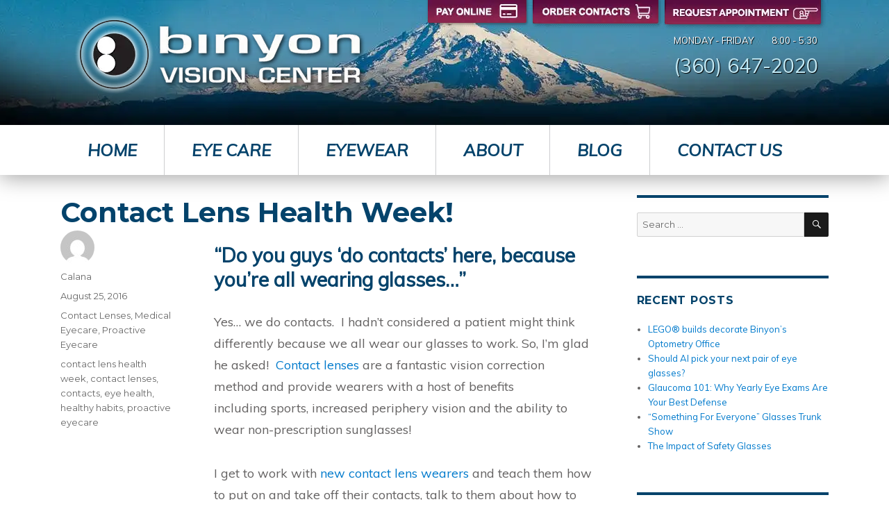

--- FILE ---
content_type: text/html; charset=UTF-8
request_url: https://www.binyonvision.com/2016/08/25/contact-lens-health-week/
body_size: 17502
content:
<!DOCTYPE html>
<html dir="ltr" lang="en-US" prefix="og: https://ogp.me/ns#" class="no-js">
<head>
	<meta charset="UTF-8">
	<meta name="viewport" content="width=device-width, initial-scale=1">
	<link rel="profile" href="http://gmpg.org/xfn/11">
		<script>(function(html){html.className = html.className.replace(/\bno-js\b/,'js')})(document.documentElement);</script>
<title>Contact Lens Health Week! - Binyon Vision</title>

		<!-- All in One SEO 4.9.3 - aioseo.com -->
	<meta name="description" content="&quot;Do you guys &#039;do contacts&#039; here, because you&#039;re all wearing glasses...&quot; Yes... we do contacts. I hadn&#039;t considered a patient might think differently because we all wear our glasses to work. So, I&#039;m glad he asked! Contact lenses are a fantastic vision correction method and provide wearers with a host of benefits including sports, increased periphery vision" />
	<meta name="robots" content="max-image-preview:large" />
	<meta name="author" content="Calana"/>
	<link rel="canonical" href="https://www.binyonvision.com/2016/08/25/contact-lens-health-week/" />
	<meta name="generator" content="All in One SEO (AIOSEO) 4.9.3" />
		<meta property="og:locale" content="en_US" />
		<meta property="og:site_name" content="Binyon Vision - Bellingham Optometrist Eye Exams, Contacts and Glasses" />
		<meta property="og:type" content="article" />
		<meta property="og:title" content="Contact Lens Health Week! - Binyon Vision" />
		<meta property="og:description" content="&quot;Do you guys &#039;do contacts&#039; here, because you&#039;re all wearing glasses...&quot; Yes... we do contacts. I hadn&#039;t considered a patient might think differently because we all wear our glasses to work. So, I&#039;m glad he asked! Contact lenses are a fantastic vision correction method and provide wearers with a host of benefits including sports, increased periphery vision" />
		<meta property="og:url" content="https://www.binyonvision.com/2016/08/25/contact-lens-health-week/" />
		<meta property="article:published_time" content="2016-08-25T04:40:40+00:00" />
		<meta property="article:modified_time" content="2018-08-16T19:12:55+00:00" />
		<meta property="article:publisher" content="https://www.facebook.com/binyonvisioncenter" />
		<meta name="twitter:card" content="summary_large_image" />
		<meta name="twitter:title" content="Contact Lens Health Week! - Binyon Vision" />
		<meta name="twitter:description" content="&quot;Do you guys &#039;do contacts&#039; here, because you&#039;re all wearing glasses...&quot; Yes... we do contacts. I hadn&#039;t considered a patient might think differently because we all wear our glasses to work. So, I&#039;m glad he asked! Contact lenses are a fantastic vision correction method and provide wearers with a host of benefits including sports, increased periphery vision" />
		<script type="application/ld+json" class="aioseo-schema">
			{"@context":"https:\/\/schema.org","@graph":[{"@type":"BlogPosting","@id":"https:\/\/www.binyonvision.com\/2016\/08\/25\/contact-lens-health-week\/#blogposting","name":"Contact Lens Health Week! - Binyon Vision","headline":"Contact Lens Health Week!","author":{"@id":"https:\/\/www.binyonvision.com\/author\/caitlin\/#author"},"publisher":{"@id":"https:\/\/www.binyonvision.com\/#organization"},"image":{"@type":"ImageObject","url":"http:\/\/www.binyonvision.com\/wp-content\/uploads\/Capture-300x123.jpg","@id":"https:\/\/www.binyonvision.com\/2016\/08\/25\/contact-lens-health-week\/#articleImage"},"datePublished":"2016-08-25T04:40:40+00:00","dateModified":"2018-08-16T19:12:55+00:00","inLanguage":"en-US","mainEntityOfPage":{"@id":"https:\/\/www.binyonvision.com\/2016\/08\/25\/contact-lens-health-week\/#webpage"},"isPartOf":{"@id":"https:\/\/www.binyonvision.com\/2016\/08\/25\/contact-lens-health-week\/#webpage"},"articleSection":"Contact Lenses, Medical Eyecare, Proactive Eyecare, contact lens health week, contact lenses, contacts, eye health, healthy habits, proactive eyecare"},{"@type":"BreadcrumbList","@id":"https:\/\/www.binyonvision.com\/2016\/08\/25\/contact-lens-health-week\/#breadcrumblist","itemListElement":[{"@type":"ListItem","@id":"https:\/\/www.binyonvision.com#listItem","position":1,"name":"Home","item":"https:\/\/www.binyonvision.com","nextItem":{"@type":"ListItem","@id":"https:\/\/www.binyonvision.com\/category\/medical-eyecare\/#listItem","name":"Medical Eyecare"}},{"@type":"ListItem","@id":"https:\/\/www.binyonvision.com\/category\/medical-eyecare\/#listItem","position":2,"name":"Medical Eyecare","item":"https:\/\/www.binyonvision.com\/category\/medical-eyecare\/","nextItem":{"@type":"ListItem","@id":"https:\/\/www.binyonvision.com\/2016\/08\/25\/contact-lens-health-week\/#listItem","name":"Contact Lens Health Week!"},"previousItem":{"@type":"ListItem","@id":"https:\/\/www.binyonvision.com#listItem","name":"Home"}},{"@type":"ListItem","@id":"https:\/\/www.binyonvision.com\/2016\/08\/25\/contact-lens-health-week\/#listItem","position":3,"name":"Contact Lens Health Week!","previousItem":{"@type":"ListItem","@id":"https:\/\/www.binyonvision.com\/category\/medical-eyecare\/#listItem","name":"Medical Eyecare"}}]},{"@type":"Organization","@id":"https:\/\/www.binyonvision.com\/#organization","name":"Binyon Vision Center","description":"Bellingham Optometrist Eye Exams, Contacts and Glasses","url":"https:\/\/www.binyonvision.com\/","telephone":"+13606472020","logo":{"@type":"ImageObject","url":"https:\/\/www.binyonvision.com\/wp-content\/uploads\/binyon-logo.jpg","@id":"https:\/\/www.binyonvision.com\/2016\/08\/25\/contact-lens-health-week\/#organizationLogo","width":240,"height":240},"image":{"@id":"https:\/\/www.binyonvision.com\/2016\/08\/25\/contact-lens-health-week\/#organizationLogo"},"sameAs":["https:\/\/www.facebook.com\/binyonvisioncenter","https:\/\/www.instagram.com\/binyonvision","https:\/\/www.yelp.com\/biz\/binyon-vision-center-bellingham?osq=binyon+vision+center"]},{"@type":"Person","@id":"https:\/\/www.binyonvision.com\/author\/caitlin\/#author","url":"https:\/\/www.binyonvision.com\/author\/caitlin\/","name":"Calana","image":{"@type":"ImageObject","@id":"https:\/\/www.binyonvision.com\/2016\/08\/25\/contact-lens-health-week\/#authorImage","url":"https:\/\/secure.gravatar.com\/avatar\/03506ff2824d084259d1fed74222ac3af3ec10cb79cdf8f3f7280569f0e98098?s=96&d=mm&r=g","width":96,"height":96,"caption":"Calana"}},{"@type":"WebPage","@id":"https:\/\/www.binyonvision.com\/2016\/08\/25\/contact-lens-health-week\/#webpage","url":"https:\/\/www.binyonvision.com\/2016\/08\/25\/contact-lens-health-week\/","name":"Contact Lens Health Week! - Binyon Vision","description":"\"Do you guys 'do contacts' here, because you're all wearing glasses...\" Yes... we do contacts. I hadn't considered a patient might think differently because we all wear our glasses to work. So, I'm glad he asked! Contact lenses are a fantastic vision correction method and provide wearers with a host of benefits including sports, increased periphery vision","inLanguage":"en-US","isPartOf":{"@id":"https:\/\/www.binyonvision.com\/#website"},"breadcrumb":{"@id":"https:\/\/www.binyonvision.com\/2016\/08\/25\/contact-lens-health-week\/#breadcrumblist"},"author":{"@id":"https:\/\/www.binyonvision.com\/author\/caitlin\/#author"},"creator":{"@id":"https:\/\/www.binyonvision.com\/author\/caitlin\/#author"},"datePublished":"2016-08-25T04:40:40+00:00","dateModified":"2018-08-16T19:12:55+00:00"},{"@type":"WebSite","@id":"https:\/\/www.binyonvision.com\/#website","url":"https:\/\/www.binyonvision.com\/","name":"Binyon Vision","description":"Bellingham Optometrist Eye Exams, Contacts and Glasses","inLanguage":"en-US","publisher":{"@id":"https:\/\/www.binyonvision.com\/#organization"}}]}
		</script>
		<!-- All in One SEO -->

<link rel='dns-prefetch' href='//assets.pinterest.com' />
<link rel='dns-prefetch' href='//fonts.googleapis.com' />
<link rel='dns-prefetch' href='//maxcdn.bootstrapcdn.com' />
<link rel='dns-prefetch' href='//www.googletagmanager.com' />
<link rel="alternate" type="application/rss+xml" title="Binyon Vision &raquo; Feed" href="https://www.binyonvision.com/feed/" />
<link rel="alternate" type="application/rss+xml" title="Binyon Vision &raquo; Comments Feed" href="https://www.binyonvision.com/comments/feed/" />
<link rel="alternate" title="oEmbed (JSON)" type="application/json+oembed" href="https://www.binyonvision.com/wp-json/oembed/1.0/embed?url=https%3A%2F%2Fwww.binyonvision.com%2F2016%2F08%2F25%2Fcontact-lens-health-week%2F" />
<link rel="alternate" title="oEmbed (XML)" type="text/xml+oembed" href="https://www.binyonvision.com/wp-json/oembed/1.0/embed?url=https%3A%2F%2Fwww.binyonvision.com%2F2016%2F08%2F25%2Fcontact-lens-health-week%2F&#038;format=xml" />
		<!-- This site uses the Google Analytics by ExactMetrics plugin v8.11.1 - Using Analytics tracking - https://www.exactmetrics.com/ -->
							<script src="//www.googletagmanager.com/gtag/js?id=G-MHNZ413FQJ"  data-cfasync="false" data-wpfc-render="false" type="text/javascript" async></script>
			<script data-cfasync="false" data-wpfc-render="false" type="text/javascript">
				var em_version = '8.11.1';
				var em_track_user = true;
				var em_no_track_reason = '';
								var ExactMetricsDefaultLocations = {"page_location":"https:\/\/www.binyonvision.com\/2016\/08\/25\/contact-lens-health-week\/"};
								if ( typeof ExactMetricsPrivacyGuardFilter === 'function' ) {
					var ExactMetricsLocations = (typeof ExactMetricsExcludeQuery === 'object') ? ExactMetricsPrivacyGuardFilter( ExactMetricsExcludeQuery ) : ExactMetricsPrivacyGuardFilter( ExactMetricsDefaultLocations );
				} else {
					var ExactMetricsLocations = (typeof ExactMetricsExcludeQuery === 'object') ? ExactMetricsExcludeQuery : ExactMetricsDefaultLocations;
				}

								var disableStrs = [
										'ga-disable-G-MHNZ413FQJ',
									];

				/* Function to detect opted out users */
				function __gtagTrackerIsOptedOut() {
					for (var index = 0; index < disableStrs.length; index++) {
						if (document.cookie.indexOf(disableStrs[index] + '=true') > -1) {
							return true;
						}
					}

					return false;
				}

				/* Disable tracking if the opt-out cookie exists. */
				if (__gtagTrackerIsOptedOut()) {
					for (var index = 0; index < disableStrs.length; index++) {
						window[disableStrs[index]] = true;
					}
				}

				/* Opt-out function */
				function __gtagTrackerOptout() {
					for (var index = 0; index < disableStrs.length; index++) {
						document.cookie = disableStrs[index] + '=true; expires=Thu, 31 Dec 2099 23:59:59 UTC; path=/';
						window[disableStrs[index]] = true;
					}
				}

				if ('undefined' === typeof gaOptout) {
					function gaOptout() {
						__gtagTrackerOptout();
					}
				}
								window.dataLayer = window.dataLayer || [];

				window.ExactMetricsDualTracker = {
					helpers: {},
					trackers: {},
				};
				if (em_track_user) {
					function __gtagDataLayer() {
						dataLayer.push(arguments);
					}

					function __gtagTracker(type, name, parameters) {
						if (!parameters) {
							parameters = {};
						}

						if (parameters.send_to) {
							__gtagDataLayer.apply(null, arguments);
							return;
						}

						if (type === 'event') {
														parameters.send_to = exactmetrics_frontend.v4_id;
							var hookName = name;
							if (typeof parameters['event_category'] !== 'undefined') {
								hookName = parameters['event_category'] + ':' + name;
							}

							if (typeof ExactMetricsDualTracker.trackers[hookName] !== 'undefined') {
								ExactMetricsDualTracker.trackers[hookName](parameters);
							} else {
								__gtagDataLayer('event', name, parameters);
							}
							
						} else {
							__gtagDataLayer.apply(null, arguments);
						}
					}

					__gtagTracker('js', new Date());
					__gtagTracker('set', {
						'developer_id.dNDMyYj': true,
											});
					if ( ExactMetricsLocations.page_location ) {
						__gtagTracker('set', ExactMetricsLocations);
					}
										__gtagTracker('config', 'G-MHNZ413FQJ', {"forceSSL":"true"} );
										window.gtag = __gtagTracker;										(function () {
						/* https://developers.google.com/analytics/devguides/collection/analyticsjs/ */
						/* ga and __gaTracker compatibility shim. */
						var noopfn = function () {
							return null;
						};
						var newtracker = function () {
							return new Tracker();
						};
						var Tracker = function () {
							return null;
						};
						var p = Tracker.prototype;
						p.get = noopfn;
						p.set = noopfn;
						p.send = function () {
							var args = Array.prototype.slice.call(arguments);
							args.unshift('send');
							__gaTracker.apply(null, args);
						};
						var __gaTracker = function () {
							var len = arguments.length;
							if (len === 0) {
								return;
							}
							var f = arguments[len - 1];
							if (typeof f !== 'object' || f === null || typeof f.hitCallback !== 'function') {
								if ('send' === arguments[0]) {
									var hitConverted, hitObject = false, action;
									if ('event' === arguments[1]) {
										if ('undefined' !== typeof arguments[3]) {
											hitObject = {
												'eventAction': arguments[3],
												'eventCategory': arguments[2],
												'eventLabel': arguments[4],
												'value': arguments[5] ? arguments[5] : 1,
											}
										}
									}
									if ('pageview' === arguments[1]) {
										if ('undefined' !== typeof arguments[2]) {
											hitObject = {
												'eventAction': 'page_view',
												'page_path': arguments[2],
											}
										}
									}
									if (typeof arguments[2] === 'object') {
										hitObject = arguments[2];
									}
									if (typeof arguments[5] === 'object') {
										Object.assign(hitObject, arguments[5]);
									}
									if ('undefined' !== typeof arguments[1].hitType) {
										hitObject = arguments[1];
										if ('pageview' === hitObject.hitType) {
											hitObject.eventAction = 'page_view';
										}
									}
									if (hitObject) {
										action = 'timing' === arguments[1].hitType ? 'timing_complete' : hitObject.eventAction;
										hitConverted = mapArgs(hitObject);
										__gtagTracker('event', action, hitConverted);
									}
								}
								return;
							}

							function mapArgs(args) {
								var arg, hit = {};
								var gaMap = {
									'eventCategory': 'event_category',
									'eventAction': 'event_action',
									'eventLabel': 'event_label',
									'eventValue': 'event_value',
									'nonInteraction': 'non_interaction',
									'timingCategory': 'event_category',
									'timingVar': 'name',
									'timingValue': 'value',
									'timingLabel': 'event_label',
									'page': 'page_path',
									'location': 'page_location',
									'title': 'page_title',
									'referrer' : 'page_referrer',
								};
								for (arg in args) {
																		if (!(!args.hasOwnProperty(arg) || !gaMap.hasOwnProperty(arg))) {
										hit[gaMap[arg]] = args[arg];
									} else {
										hit[arg] = args[arg];
									}
								}
								return hit;
							}

							try {
								f.hitCallback();
							} catch (ex) {
							}
						};
						__gaTracker.create = newtracker;
						__gaTracker.getByName = newtracker;
						__gaTracker.getAll = function () {
							return [];
						};
						__gaTracker.remove = noopfn;
						__gaTracker.loaded = true;
						window['__gaTracker'] = __gaTracker;
					})();
									} else {
										console.log("");
					(function () {
						function __gtagTracker() {
							return null;
						}

						window['__gtagTracker'] = __gtagTracker;
						window['gtag'] = __gtagTracker;
					})();
									}
			</script>
							<!-- / Google Analytics by ExactMetrics -->
				<!-- This site uses the Google Analytics by MonsterInsights plugin v9.11.1 - Using Analytics tracking - https://www.monsterinsights.com/ -->
		<!-- Note: MonsterInsights is not currently configured on this site. The site owner needs to authenticate with Google Analytics in the MonsterInsights settings panel. -->
					<!-- No tracking code set -->
				<!-- / Google Analytics by MonsterInsights -->
		<style id='wp-img-auto-sizes-contain-inline-css' type='text/css'>
img:is([sizes=auto i],[sizes^="auto," i]){contain-intrinsic-size:3000px 1500px}
/*# sourceURL=wp-img-auto-sizes-contain-inline-css */
</style>
<link rel='stylesheet' id='sbr_styles-css' href='https://www.binyonvision.com/wp-content/plugins/reviews-feed/assets/css/sbr-styles.min.css?ver=2.1.1' type='text/css' media='all' />
<link rel='stylesheet' id='sbi_styles-css' href='https://www.binyonvision.com/wp-content/plugins/instagram-feed/css/sbi-styles.min.css?ver=6.10.0' type='text/css' media='all' />
<style id='wp-emoji-styles-inline-css' type='text/css'>

	img.wp-smiley, img.emoji {
		display: inline !important;
		border: none !important;
		box-shadow: none !important;
		height: 1em !important;
		width: 1em !important;
		margin: 0 0.07em !important;
		vertical-align: -0.1em !important;
		background: none !important;
		padding: 0 !important;
	}
/*# sourceURL=wp-emoji-styles-inline-css */
</style>
<style id='wp-block-library-inline-css' type='text/css'>
:root{--wp-block-synced-color:#7a00df;--wp-block-synced-color--rgb:122,0,223;--wp-bound-block-color:var(--wp-block-synced-color);--wp-editor-canvas-background:#ddd;--wp-admin-theme-color:#007cba;--wp-admin-theme-color--rgb:0,124,186;--wp-admin-theme-color-darker-10:#006ba1;--wp-admin-theme-color-darker-10--rgb:0,107,160.5;--wp-admin-theme-color-darker-20:#005a87;--wp-admin-theme-color-darker-20--rgb:0,90,135;--wp-admin-border-width-focus:2px}@media (min-resolution:192dpi){:root{--wp-admin-border-width-focus:1.5px}}.wp-element-button{cursor:pointer}:root .has-very-light-gray-background-color{background-color:#eee}:root .has-very-dark-gray-background-color{background-color:#313131}:root .has-very-light-gray-color{color:#eee}:root .has-very-dark-gray-color{color:#313131}:root .has-vivid-green-cyan-to-vivid-cyan-blue-gradient-background{background:linear-gradient(135deg,#00d084,#0693e3)}:root .has-purple-crush-gradient-background{background:linear-gradient(135deg,#34e2e4,#4721fb 50%,#ab1dfe)}:root .has-hazy-dawn-gradient-background{background:linear-gradient(135deg,#faaca8,#dad0ec)}:root .has-subdued-olive-gradient-background{background:linear-gradient(135deg,#fafae1,#67a671)}:root .has-atomic-cream-gradient-background{background:linear-gradient(135deg,#fdd79a,#004a59)}:root .has-nightshade-gradient-background{background:linear-gradient(135deg,#330968,#31cdcf)}:root .has-midnight-gradient-background{background:linear-gradient(135deg,#020381,#2874fc)}:root{--wp--preset--font-size--normal:16px;--wp--preset--font-size--huge:42px}.has-regular-font-size{font-size:1em}.has-larger-font-size{font-size:2.625em}.has-normal-font-size{font-size:var(--wp--preset--font-size--normal)}.has-huge-font-size{font-size:var(--wp--preset--font-size--huge)}.has-text-align-center{text-align:center}.has-text-align-left{text-align:left}.has-text-align-right{text-align:right}.has-fit-text{white-space:nowrap!important}#end-resizable-editor-section{display:none}.aligncenter{clear:both}.items-justified-left{justify-content:flex-start}.items-justified-center{justify-content:center}.items-justified-right{justify-content:flex-end}.items-justified-space-between{justify-content:space-between}.screen-reader-text{border:0;clip-path:inset(50%);height:1px;margin:-1px;overflow:hidden;padding:0;position:absolute;width:1px;word-wrap:normal!important}.screen-reader-text:focus{background-color:#ddd;clip-path:none;color:#444;display:block;font-size:1em;height:auto;left:5px;line-height:normal;padding:15px 23px 14px;text-decoration:none;top:5px;width:auto;z-index:100000}html :where(.has-border-color){border-style:solid}html :where([style*=border-top-color]){border-top-style:solid}html :where([style*=border-right-color]){border-right-style:solid}html :where([style*=border-bottom-color]){border-bottom-style:solid}html :where([style*=border-left-color]){border-left-style:solid}html :where([style*=border-width]){border-style:solid}html :where([style*=border-top-width]){border-top-style:solid}html :where([style*=border-right-width]){border-right-style:solid}html :where([style*=border-bottom-width]){border-bottom-style:solid}html :where([style*=border-left-width]){border-left-style:solid}html :where(img[class*=wp-image-]){height:auto;max-width:100%}:where(figure){margin:0 0 1em}html :where(.is-position-sticky){--wp-admin--admin-bar--position-offset:var(--wp-admin--admin-bar--height,0px)}@media screen and (max-width:600px){html :where(.is-position-sticky){--wp-admin--admin-bar--position-offset:0px}}

/*# sourceURL=wp-block-library-inline-css */
</style><style id='global-styles-inline-css' type='text/css'>
:root{--wp--preset--aspect-ratio--square: 1;--wp--preset--aspect-ratio--4-3: 4/3;--wp--preset--aspect-ratio--3-4: 3/4;--wp--preset--aspect-ratio--3-2: 3/2;--wp--preset--aspect-ratio--2-3: 2/3;--wp--preset--aspect-ratio--16-9: 16/9;--wp--preset--aspect-ratio--9-16: 9/16;--wp--preset--color--black: #000000;--wp--preset--color--cyan-bluish-gray: #abb8c3;--wp--preset--color--white: #ffffff;--wp--preset--color--pale-pink: #f78da7;--wp--preset--color--vivid-red: #cf2e2e;--wp--preset--color--luminous-vivid-orange: #ff6900;--wp--preset--color--luminous-vivid-amber: #fcb900;--wp--preset--color--light-green-cyan: #7bdcb5;--wp--preset--color--vivid-green-cyan: #00d084;--wp--preset--color--pale-cyan-blue: #8ed1fc;--wp--preset--color--vivid-cyan-blue: #0693e3;--wp--preset--color--vivid-purple: #9b51e0;--wp--preset--gradient--vivid-cyan-blue-to-vivid-purple: linear-gradient(135deg,rgb(6,147,227) 0%,rgb(155,81,224) 100%);--wp--preset--gradient--light-green-cyan-to-vivid-green-cyan: linear-gradient(135deg,rgb(122,220,180) 0%,rgb(0,208,130) 100%);--wp--preset--gradient--luminous-vivid-amber-to-luminous-vivid-orange: linear-gradient(135deg,rgb(252,185,0) 0%,rgb(255,105,0) 100%);--wp--preset--gradient--luminous-vivid-orange-to-vivid-red: linear-gradient(135deg,rgb(255,105,0) 0%,rgb(207,46,46) 100%);--wp--preset--gradient--very-light-gray-to-cyan-bluish-gray: linear-gradient(135deg,rgb(238,238,238) 0%,rgb(169,184,195) 100%);--wp--preset--gradient--cool-to-warm-spectrum: linear-gradient(135deg,rgb(74,234,220) 0%,rgb(151,120,209) 20%,rgb(207,42,186) 40%,rgb(238,44,130) 60%,rgb(251,105,98) 80%,rgb(254,248,76) 100%);--wp--preset--gradient--blush-light-purple: linear-gradient(135deg,rgb(255,206,236) 0%,rgb(152,150,240) 100%);--wp--preset--gradient--blush-bordeaux: linear-gradient(135deg,rgb(254,205,165) 0%,rgb(254,45,45) 50%,rgb(107,0,62) 100%);--wp--preset--gradient--luminous-dusk: linear-gradient(135deg,rgb(255,203,112) 0%,rgb(199,81,192) 50%,rgb(65,88,208) 100%);--wp--preset--gradient--pale-ocean: linear-gradient(135deg,rgb(255,245,203) 0%,rgb(182,227,212) 50%,rgb(51,167,181) 100%);--wp--preset--gradient--electric-grass: linear-gradient(135deg,rgb(202,248,128) 0%,rgb(113,206,126) 100%);--wp--preset--gradient--midnight: linear-gradient(135deg,rgb(2,3,129) 0%,rgb(40,116,252) 100%);--wp--preset--font-size--small: 13px;--wp--preset--font-size--medium: 20px;--wp--preset--font-size--large: 36px;--wp--preset--font-size--x-large: 42px;--wp--preset--spacing--20: 0.44rem;--wp--preset--spacing--30: 0.67rem;--wp--preset--spacing--40: 1rem;--wp--preset--spacing--50: 1.5rem;--wp--preset--spacing--60: 2.25rem;--wp--preset--spacing--70: 3.38rem;--wp--preset--spacing--80: 5.06rem;--wp--preset--shadow--natural: 6px 6px 9px rgba(0, 0, 0, 0.2);--wp--preset--shadow--deep: 12px 12px 50px rgba(0, 0, 0, 0.4);--wp--preset--shadow--sharp: 6px 6px 0px rgba(0, 0, 0, 0.2);--wp--preset--shadow--outlined: 6px 6px 0px -3px rgb(255, 255, 255), 6px 6px rgb(0, 0, 0);--wp--preset--shadow--crisp: 6px 6px 0px rgb(0, 0, 0);}:where(.is-layout-flex){gap: 0.5em;}:where(.is-layout-grid){gap: 0.5em;}body .is-layout-flex{display: flex;}.is-layout-flex{flex-wrap: wrap;align-items: center;}.is-layout-flex > :is(*, div){margin: 0;}body .is-layout-grid{display: grid;}.is-layout-grid > :is(*, div){margin: 0;}:where(.wp-block-columns.is-layout-flex){gap: 2em;}:where(.wp-block-columns.is-layout-grid){gap: 2em;}:where(.wp-block-post-template.is-layout-flex){gap: 1.25em;}:where(.wp-block-post-template.is-layout-grid){gap: 1.25em;}.has-black-color{color: var(--wp--preset--color--black) !important;}.has-cyan-bluish-gray-color{color: var(--wp--preset--color--cyan-bluish-gray) !important;}.has-white-color{color: var(--wp--preset--color--white) !important;}.has-pale-pink-color{color: var(--wp--preset--color--pale-pink) !important;}.has-vivid-red-color{color: var(--wp--preset--color--vivid-red) !important;}.has-luminous-vivid-orange-color{color: var(--wp--preset--color--luminous-vivid-orange) !important;}.has-luminous-vivid-amber-color{color: var(--wp--preset--color--luminous-vivid-amber) !important;}.has-light-green-cyan-color{color: var(--wp--preset--color--light-green-cyan) !important;}.has-vivid-green-cyan-color{color: var(--wp--preset--color--vivid-green-cyan) !important;}.has-pale-cyan-blue-color{color: var(--wp--preset--color--pale-cyan-blue) !important;}.has-vivid-cyan-blue-color{color: var(--wp--preset--color--vivid-cyan-blue) !important;}.has-vivid-purple-color{color: var(--wp--preset--color--vivid-purple) !important;}.has-black-background-color{background-color: var(--wp--preset--color--black) !important;}.has-cyan-bluish-gray-background-color{background-color: var(--wp--preset--color--cyan-bluish-gray) !important;}.has-white-background-color{background-color: var(--wp--preset--color--white) !important;}.has-pale-pink-background-color{background-color: var(--wp--preset--color--pale-pink) !important;}.has-vivid-red-background-color{background-color: var(--wp--preset--color--vivid-red) !important;}.has-luminous-vivid-orange-background-color{background-color: var(--wp--preset--color--luminous-vivid-orange) !important;}.has-luminous-vivid-amber-background-color{background-color: var(--wp--preset--color--luminous-vivid-amber) !important;}.has-light-green-cyan-background-color{background-color: var(--wp--preset--color--light-green-cyan) !important;}.has-vivid-green-cyan-background-color{background-color: var(--wp--preset--color--vivid-green-cyan) !important;}.has-pale-cyan-blue-background-color{background-color: var(--wp--preset--color--pale-cyan-blue) !important;}.has-vivid-cyan-blue-background-color{background-color: var(--wp--preset--color--vivid-cyan-blue) !important;}.has-vivid-purple-background-color{background-color: var(--wp--preset--color--vivid-purple) !important;}.has-black-border-color{border-color: var(--wp--preset--color--black) !important;}.has-cyan-bluish-gray-border-color{border-color: var(--wp--preset--color--cyan-bluish-gray) !important;}.has-white-border-color{border-color: var(--wp--preset--color--white) !important;}.has-pale-pink-border-color{border-color: var(--wp--preset--color--pale-pink) !important;}.has-vivid-red-border-color{border-color: var(--wp--preset--color--vivid-red) !important;}.has-luminous-vivid-orange-border-color{border-color: var(--wp--preset--color--luminous-vivid-orange) !important;}.has-luminous-vivid-amber-border-color{border-color: var(--wp--preset--color--luminous-vivid-amber) !important;}.has-light-green-cyan-border-color{border-color: var(--wp--preset--color--light-green-cyan) !important;}.has-vivid-green-cyan-border-color{border-color: var(--wp--preset--color--vivid-green-cyan) !important;}.has-pale-cyan-blue-border-color{border-color: var(--wp--preset--color--pale-cyan-blue) !important;}.has-vivid-cyan-blue-border-color{border-color: var(--wp--preset--color--vivid-cyan-blue) !important;}.has-vivid-purple-border-color{border-color: var(--wp--preset--color--vivid-purple) !important;}.has-vivid-cyan-blue-to-vivid-purple-gradient-background{background: var(--wp--preset--gradient--vivid-cyan-blue-to-vivid-purple) !important;}.has-light-green-cyan-to-vivid-green-cyan-gradient-background{background: var(--wp--preset--gradient--light-green-cyan-to-vivid-green-cyan) !important;}.has-luminous-vivid-amber-to-luminous-vivid-orange-gradient-background{background: var(--wp--preset--gradient--luminous-vivid-amber-to-luminous-vivid-orange) !important;}.has-luminous-vivid-orange-to-vivid-red-gradient-background{background: var(--wp--preset--gradient--luminous-vivid-orange-to-vivid-red) !important;}.has-very-light-gray-to-cyan-bluish-gray-gradient-background{background: var(--wp--preset--gradient--very-light-gray-to-cyan-bluish-gray) !important;}.has-cool-to-warm-spectrum-gradient-background{background: var(--wp--preset--gradient--cool-to-warm-spectrum) !important;}.has-blush-light-purple-gradient-background{background: var(--wp--preset--gradient--blush-light-purple) !important;}.has-blush-bordeaux-gradient-background{background: var(--wp--preset--gradient--blush-bordeaux) !important;}.has-luminous-dusk-gradient-background{background: var(--wp--preset--gradient--luminous-dusk) !important;}.has-pale-ocean-gradient-background{background: var(--wp--preset--gradient--pale-ocean) !important;}.has-electric-grass-gradient-background{background: var(--wp--preset--gradient--electric-grass) !important;}.has-midnight-gradient-background{background: var(--wp--preset--gradient--midnight) !important;}.has-small-font-size{font-size: var(--wp--preset--font-size--small) !important;}.has-medium-font-size{font-size: var(--wp--preset--font-size--medium) !important;}.has-large-font-size{font-size: var(--wp--preset--font-size--large) !important;}.has-x-large-font-size{font-size: var(--wp--preset--font-size--x-large) !important;}
/*# sourceURL=global-styles-inline-css */
</style>

<style id='classic-theme-styles-inline-css' type='text/css'>
/*! This file is auto-generated */
.wp-block-button__link{color:#fff;background-color:#32373c;border-radius:9999px;box-shadow:none;text-decoration:none;padding:calc(.667em + 2px) calc(1.333em + 2px);font-size:1.125em}.wp-block-file__button{background:#32373c;color:#fff;text-decoration:none}
/*# sourceURL=/wp-includes/css/classic-themes.min.css */
</style>
<link rel='stylesheet' id='apsp-font-opensans-css' href='//fonts.googleapis.com/css?family=Open+Sans&#038;ver=f5501a01ad778f10a5fd79cfc594a877' type='text/css' media='all' />
<link rel='stylesheet' id='apsp-frontend-css-css' href='https://www.binyonvision.com/wp-content/plugins/accesspress-pinterest/css/frontend.css?ver=3.3.5' type='text/css' media='all' />
<link rel='stylesheet' id='ctf_styles-css' href='https://www.binyonvision.com/wp-content/plugins/custom-twitter-feeds/css/ctf-styles.min.css?ver=2.3.1' type='text/css' media='all' />
<link rel='stylesheet' id='bwg_fonts-css' href='https://www.binyonvision.com/wp-content/plugins/photo-gallery/css/bwg-fonts/fonts.css?ver=0.0.1' type='text/css' media='all' />
<link rel='stylesheet' id='sumoselect-css' href='https://www.binyonvision.com/wp-content/plugins/photo-gallery/css/sumoselect.min.css?ver=3.4.6' type='text/css' media='all' />
<link rel='stylesheet' id='mCustomScrollbar-css' href='https://www.binyonvision.com/wp-content/plugins/photo-gallery/css/jquery.mCustomScrollbar.min.css?ver=3.1.5' type='text/css' media='all' />
<link rel='stylesheet' id='bwg_googlefonts-css' href='https://fonts.googleapis.com/css?family=Ubuntu&#038;subset=greek,latin,greek-ext,vietnamese,cyrillic-ext,latin-ext,cyrillic' type='text/css' media='all' />
<link rel='stylesheet' id='bwg_frontend-css' href='https://www.binyonvision.com/wp-content/plugins/photo-gallery/css/styles.min.css?ver=1.8.37' type='text/css' media='all' />
<link rel='stylesheet' id='responsiveslides-css' href='https://www.binyonvision.com/wp-content/plugins/simple-responsive-slider/assets/css/responsiveslides.css?ver=f5501a01ad778f10a5fd79cfc594a877' type='text/css' media='all' />
<link rel='stylesheet' id='cff-css' href='https://www.binyonvision.com/wp-content/plugins/custom-facebook-feed/assets/css/cff-style.min.css?ver=4.3.4' type='text/css' media='all' />
<link rel='stylesheet' id='sb-font-awesome-css' href='https://maxcdn.bootstrapcdn.com/font-awesome/4.7.0/css/font-awesome.min.css?ver=f5501a01ad778f10a5fd79cfc594a877' type='text/css' media='all' />
<link rel='stylesheet' id='twentysixteen-fonts-css' href='https://fonts.googleapis.com/css?family=Merriweather%3A400%2C700%2C900%2C400italic%2C700italic%2C900italic%7CMontserrat%3A400%2C700%7CInconsolata%3A400&#038;subset=latin%2Clatin-ext' type='text/css' media='all' />
<link rel='stylesheet' id='genericons-css' href='https://www.binyonvision.com/wp-content/themes/binyon/genericons/genericons.css?ver=3.4.1' type='text/css' media='all' />
<link rel='stylesheet' id='twentysixteen-style-css' href='https://www.binyonvision.com/wp-content/themes/binyon/style.css?ver=f5501a01ad778f10a5fd79cfc594a877' type='text/css' media='all' />
<link rel='stylesheet' id='slb_core-css' href='https://www.binyonvision.com/wp-content/plugins/simple-lightbox/client/css/app.css?ver=2.9.4' type='text/css' media='all' />
<script type="text/javascript" src="https://www.binyonvision.com/wp-content/plugins/google-analytics-dashboard-for-wp/assets/js/frontend-gtag.min.js?ver=8.11.1" id="exactmetrics-frontend-script-js" async="async" data-wp-strategy="async"></script>
<script data-cfasync="false" data-wpfc-render="false" type="text/javascript" id='exactmetrics-frontend-script-js-extra'>/* <![CDATA[ */
var exactmetrics_frontend = {"js_events_tracking":"true","download_extensions":"zip,mp3,mpeg,pdf,docx,pptx,xlsx,rar","inbound_paths":"[{\"path\":\"\\\/go\\\/\",\"label\":\"affiliate\"},{\"path\":\"\\\/recommend\\\/\",\"label\":\"affiliate\"}]","home_url":"https:\/\/www.binyonvision.com","hash_tracking":"false","v4_id":"G-MHNZ413FQJ"};/* ]]> */
</script>
<script type="text/javascript" src="https://www.binyonvision.com/wp-includes/js/jquery/jquery.min.js?ver=3.7.1" id="jquery-core-js"></script>
<script type="text/javascript" src="https://www.binyonvision.com/wp-includes/js/jquery/jquery-migrate.min.js?ver=3.4.1" id="jquery-migrate-js"></script>
<script type="text/javascript" src="https://www.binyonvision.com/wp-content/plugins/photo-gallery/js/jquery.sumoselect.min.js?ver=3.4.6" id="sumoselect-js"></script>
<script type="text/javascript" src="https://www.binyonvision.com/wp-content/plugins/photo-gallery/js/tocca.min.js?ver=2.0.9" id="bwg_mobile-js"></script>
<script type="text/javascript" src="https://www.binyonvision.com/wp-content/plugins/photo-gallery/js/jquery.mCustomScrollbar.concat.min.js?ver=3.1.5" id="mCustomScrollbar-js"></script>
<script type="text/javascript" src="https://www.binyonvision.com/wp-content/plugins/photo-gallery/js/jquery.fullscreen.min.js?ver=0.6.0" id="jquery-fullscreen-js"></script>
<script type="text/javascript" id="bwg_frontend-js-extra">
/* <![CDATA[ */
var bwg_objectsL10n = {"bwg_field_required":"field is required.","bwg_mail_validation":"This is not a valid email address.","bwg_search_result":"There are no images matching your search.","bwg_select_tag":"Select Tag","bwg_order_by":"Order By","bwg_search":"Search","bwg_show_ecommerce":"Show Ecommerce","bwg_hide_ecommerce":"Hide Ecommerce","bwg_show_comments":"Show Comments","bwg_hide_comments":"Hide Comments","bwg_restore":"Restore","bwg_maximize":"Maximize","bwg_fullscreen":"Fullscreen","bwg_exit_fullscreen":"Exit Fullscreen","bwg_search_tag":"SEARCH...","bwg_tag_no_match":"No tags found","bwg_all_tags_selected":"All tags selected","bwg_tags_selected":"tags selected","play":"Play","pause":"Pause","is_pro":"","bwg_play":"Play","bwg_pause":"Pause","bwg_hide_info":"Hide info","bwg_show_info":"Show info","bwg_hide_rating":"Hide rating","bwg_show_rating":"Show rating","ok":"Ok","cancel":"Cancel","select_all":"Select all","lazy_load":"0","lazy_loader":"https://www.binyonvision.com/wp-content/plugins/photo-gallery/images/ajax_loader.png","front_ajax":"0","bwg_tag_see_all":"see all tags","bwg_tag_see_less":"see less tags"};
//# sourceURL=bwg_frontend-js-extra
/* ]]> */
</script>
<script type="text/javascript" src="https://www.binyonvision.com/wp-content/plugins/photo-gallery/js/scripts.min.js?ver=1.8.37" id="bwg_frontend-js"></script>
<script type="text/javascript" src="https://www.binyonvision.com/wp-content/plugins/simple-responsive-slider/assets/js/responsiveslides.min.js?ver=f5501a01ad778f10a5fd79cfc594a877" id="responsiveslides-js"></script>
<link rel="https://api.w.org/" href="https://www.binyonvision.com/wp-json/" /><link rel="alternate" title="JSON" type="application/json" href="https://www.binyonvision.com/wp-json/wp/v2/posts/322" /><link rel="EditURI" type="application/rsd+xml" title="RSD" href="https://www.binyonvision.com/xmlrpc.php?rsd" />

<link rel='shortlink' href='https://www.binyonvision.com/?p=322' />
<meta name="generator" content="Site Kit by Google 1.170.0" />	<script type="text/javascript">
	jQuery(document).ready(function($) {
		$(function() {
			$(".rslides").responsiveSlides({
			  auto: true,             // Boolean: Animate automatically, true or false
			  speed: 500,            // Integer: Speed of the transition, in milliseconds
			  timeout: 4000,          // Integer: Time between slide transitions, in milliseconds
			  pager: true,           // Boolean: Show pager, true or false
			  nav: true,             // Boolean: Show navigation, true or false
			  random: false,          // Boolean: Randomize the order of the slides, true or false
			  pause: true,           // Boolean: Pause on hover, true or false
			  pauseControls: true,    // Boolean: Pause when hovering controls, true or false
			  prevText: "Back",   // String: Text for the "previous" button
			  nextText: "Next",       // String: Text for the "next" button
			  maxwidth: "2160",           // Integer: Max-width of the slideshow, in pixels
			  navContainer: "",       // Selector: Where controls should be appended to, default is after the 'ul'
			  manualControls: "",     // Selector: Declare custom pager navigation
			  namespace: "rslides",   // String: Change the default namespace used
			  before: function(){},   // Function: Before callback
			  after: function(){}     // Function: After callback
			});
		});
	 });
	</script>
	    
    <meta name="p:domain_verify" content="7da946d5aefff40b4bc1af14cce23006" />
    <meta name="google-site-verification" content="oxus5FG5znsOT-tYwAUtp0X26LzW8X68KgFGKQx-dfA" />

    <link href="//fonts.googleapis.com/css?family=Muli:300,300i,400,400i|Raleway:600,800" rel="stylesheet" />
    <link rel="icon" type="image/jpg" href="https://www.binyonvision.com/wp-content/themes/binyon/images/favicon.jpg" />
    <link rel="stylesheet" type="text/css" href="https://www.binyonvision.com/wp-content/themes/binyon/styles_custom.css?v=1768944518" />
    <link rel="stylesheet" type="text/css" href="https://www.binyonvision.com/wp-content/themes/binyon/styles_responsive.css?v=1" />
    
    
<!-- Facebook Pixel Code -->
<script>
  !function(f,b,e,v,n,t,s)
  {if(f.fbq)return;n=f.fbq=function(){n.callMethod?
  n.callMethod.apply(n,arguments):n.queue.push(arguments)};
  if(!f._fbq)f._fbq=n;n.push=n;n.loaded=!0;n.version='2.0';
  n.queue=[];t=b.createElement(e);t.async=!0;
  t.src=v;s=b.getElementsByTagName(e)[0];
  s.parentNode.insertBefore(t,s)}(window, document,'script',
  'https://connect.facebook.net/en_US/fbevents.js');
  fbq('init', '1966440927004060');
  fbq('track', 'PageView');
</script>
<noscript><img height="1" width="1" style="display:none"
  src="https://www.facebook.com/tr?id=1966440927004060&ev=PageView&noscript=1"
/></noscript>
<!-- End Facebook Pixel Code -->
	
	
	
<!-- patrik added 2023-11-14: Google tag (gtag.js) -->
<script async src="https://www.googletagmanager.com/gtag/js?id=G-2EBBTGHTWT"></script>
<script>
  window.dataLayer = window.dataLayer || [];
  function gtag(){dataLayer.push(arguments);}
  gtag('js', new Date());

  gtag('config', 'G-2EBBTGHTWT');
</script>

	
<link rel='stylesheet' id='monsterinsights-editor-frontend-style-css' href='https://www.binyonvision.com/wp-content/plugins/google-analytics-for-wordpress/assets/css/frontend.min.css?ver=9.11.1' type='text/css' media='all' />
<style id='monsterinsights-editor-frontend-style-inline-css' type='text/css'>
.monsterinsights-inline-popular-posts.monsterinsights-popular-posts-styled.monsterinsights-inline-popular-posts-beta .monsterinsights-inline-popular-posts-label {color:rgba(70, 127, 43, 1);}
/*# sourceURL=monsterinsights-editor-frontend-style-inline-css */
</style>
</head>

<body class="wp-singular post-template-default single single-post postid-322 single-format-standard wp-theme-binyon">

	

	

<div id="page" class="site">
	<div class="site-inner">
		<a class="skip-link screen-reader-text" href="#content">Skip to content</a>

		<header id="masthead" class="site-header" role="banner">
        
			<div class="site-header-main">
				<div class="site-branding">

                    <h1 class="site-title"><a href="https://www.binyonvision.com/" rel="home">Binyon Vision</a></h1>

				</div><!-- .site-branding -->
                
                <a target="_blank" href="https://pay.balancecollect.com/m/bvcsrp"><img id="payOnline" src="https://www.binyonvision.com/wp-content/themes/binyon/images/hdrPayOnline.png?v=2" border="0" /></a>
                
				<a target="_blank" href="https://yourstore.wewillship.com/?account_id=8795"><img id="contacts" src="https://www.binyonvision.com/wp-content/themes/binyon/images/hdrOrderContacts.png" border="0" /></a>
				
                <a target="_blank" href="https://book2.getweave.com/438cedae-7ba0-4aaa-ba5d-5b0683e6266e/request-appointment?source=WEBSITE"><img id="appt" src="https://www.binyonvision.com/wp-content/themes/binyon/images/hdrAppt.png" border="0" /></a>
                
                <div id="hours">
                	<!--<span>Monday</span> 8:30 - 7:00<br />-->
                    <span>Monday - Friday</span> 8:00 - 5:30<br />
                    <!--<div class="small">*Closed for Lunch 12:30 - 1:30 daily</div>-->
                    <a class="phone" href="tel:tel:360-647-2020">(360) 647-2020</a>
				</div>

			</div><!-- .site-header-main -->
            
            
				                
					<button id="menu-toggle" class="menu-toggle">Menu</button>

					<div id="site-header-menu" class="site-header-menu">
													<nav id="site-navigation" class="main-navigation" role="navigation" aria-label="Primary Menu">
								<div class="menu-main-menu-container"><ul id="menu-main-menu" class="primary-menu"><li id="menu-item-21" class="menu-item menu-item-type-post_type menu-item-object-page menu-item-home menu-item-21"><a href="https://www.binyonvision.com/">Home</a></li>
<li id="menu-item-22" class="menu-item menu-item-type-post_type menu-item-object-page menu-item-has-children menu-item-22"><a href="https://www.binyonvision.com/eye-care/">Eye Care</a>
<ul class="sub-menu">
	<li id="menu-item-23" class="menu-item menu-item-type-post_type menu-item-object-page menu-item-23"><a href="https://www.binyonvision.com/eye-care/eye-exams/">Eye Exams</a></li>
	<li id="menu-item-24" class="menu-item menu-item-type-post_type menu-item-object-page menu-item-24"><a href="https://www.binyonvision.com/eye-care/contact-lens-exams/">Contact Lens Exams</a></li>
	<li id="menu-item-25" class="menu-item menu-item-type-post_type menu-item-object-page menu-item-25"><a href="https://www.binyonvision.com/eye-care/proactive-eye-care/">Proactive Eye Care for Healthy Eyes</a></li>
	<li id="menu-item-26" class="menu-item menu-item-type-post_type menu-item-object-page menu-item-26"><a href="https://www.binyonvision.com/eye-care/medical-eye-care/">Medical Eye Care</a></li>
</ul>
</li>
<li id="menu-item-27" class="menu-item menu-item-type-post_type menu-item-object-page menu-item-has-children menu-item-27"><a href="https://www.binyonvision.com/eye-wear/">Eyewear</a>
<ul class="sub-menu">
	<li id="menu-item-28" class="menu-item menu-item-type-post_type menu-item-object-page menu-item-28"><a href="https://www.binyonvision.com/eye-wear/glasses-frames-lines/">Frames</a></li>
	<li id="menu-item-29" class="menu-item menu-item-type-post_type menu-item-object-page menu-item-29"><a href="https://www.binyonvision.com/eye-wear/lenses/">Lenses</a></li>
	<li id="menu-item-30" class="menu-item menu-item-type-post_type menu-item-object-page menu-item-30"><a href="https://www.binyonvision.com/eye-wear/contact-lenses/">Contact Lenses</a></li>
</ul>
</li>
<li id="menu-item-31" class="menu-item menu-item-type-post_type menu-item-object-page menu-item-has-children menu-item-31"><a href="https://www.binyonvision.com/about/">About</a>
<ul class="sub-menu">
	<li id="menu-item-32" class="menu-item menu-item-type-post_type menu-item-object-page menu-item-32"><a href="https://www.binyonvision.com/about/team-binyon/">Meet Team Binyon</a></li>
	<li id="menu-item-33" class="menu-item menu-item-type-post_type menu-item-object-page menu-item-33"><a href="https://www.binyonvision.com/about/insurance-accepted/">Insurance Accepted</a></li>
	<li id="menu-item-34" class="menu-item menu-item-type-post_type menu-item-object-page menu-item-34"><a href="https://www.binyonvision.com/about/community-involvement/">Community Involvement</a></li>
	<li id="menu-item-35" class="menu-item menu-item-type-post_type menu-item-object-page menu-item-35"><a href="https://www.binyonvision.com/about/we-love-bellingham/">We Love Bellingham</a></li>
</ul>
</li>
<li id="menu-item-36" class="menu-item menu-item-type-post_type menu-item-object-page current_page_parent menu-item-36"><a href="https://www.binyonvision.com/blog/">Blog</a></li>
<li id="menu-item-37" class="menu-item menu-item-type-post_type menu-item-object-page menu-item-37"><a href="https://www.binyonvision.com/contact-us/">Contact Us</a></li>
</ul></div>							</nav><!-- .main-navigation -->
						
					</div><!-- .site-header-menu -->
				                
		</header><!-- .site-header -->

		<div id="content" class="site-content">

<div id="primary" class="content-area Blog">
	<main id="main" class="site-main" role="main">
		
<article id="post-322" class="post-322 post type-post status-publish format-standard hentry category-contact-lenses category-medical-eyecare category-proactive-eyecare tag-contact-lens-health-week tag-contact-lenses tag-contacts tag-eye-health tag-healthy-habits tag-proactive-eyecare">
	<header class="entry-header">
		<h1 class="entry-title">Contact Lens Health Week!</h1>	</header><!-- .entry-header -->

	
	
	<div class="entry-content">
		<h2>&#8220;Do you guys &#8216;do contacts&#8217; here, because you&#8217;re all wearing glasses&#8230;&#8221;</h2>
<p>Yes&#8230; we do contacts.  I hadn&#8217;t considered a patient might think differently because we all wear our glasses to work. So, I&#8217;m glad he asked!  <a href="https://www.binyonvision.com/eye-wear/contact-lenses/">Contact lenses</a> are a fantastic vision correction method and provide wearers with a host of benefits including sports, increased periphery vision and the ability to wear non-prescription sunglasses!</p>
<p>I get to work with <a href="https://www.binyonvision.com/eye-care/contact-lens-exams/">new contact lens wearers</a> and teach them how to put on and take off their contacts, talk to them about how to take care of them, how often to replace their prescribed contacts and also pass on a list of precautions to take while wearing contacts.  Contacts are a big responsibility and not one to be taken lightly. Therefore, contact lens health is very important! The Center for Disease Control and Prevention (CDC) agrees and has named this week- August 22-26, 2016 the third annual Contact Lens Health Week.</p><div class="monsterinsights-inline-popular-posts monsterinsights-inline-popular-posts-beta monsterinsights-popular-posts-styled" ><div class="monsterinsights-inline-popular-posts-image"><img decoding="async" src="https://www.binyonvision.com/wp-content/uploads/cataract-300x196.jpg" srcset=" https://www.binyonvision.com/wp-content/uploads/cataract-300x196.jpg 300w, https://www.binyonvision.com/wp-content/uploads/cataract.jpg 460w " alt="Cataract, Not Cadillac" /></div><div class="monsterinsights-inline-popular-posts-text"><span class="monsterinsights-inline-popular-posts-label" >Trending</span><div class="monsterinsights-inline-popular-posts-post"><a class="monsterinsights-inline-popular-posts-title"  href="https://www.binyonvision.com/2016/06/28/cataract-not-cadillac/">Cataract, Not Cadillac</a></div></div></div><p></p>
<p><img fetchpriority="high" decoding="async" class="aligncenter wp-image-325" src="https://www.binyonvision.com/wp-content/uploads/Capture-300x123.jpg" alt="contact lens care routine and lessons" width="361" height="148" srcset="https://www.binyonvision.com/wp-content/uploads/Capture-300x123.jpg 300w, https://www.binyonvision.com/wp-content/uploads/Capture-768x316.jpg 768w, https://www.binyonvision.com/wp-content/uploads/Capture.jpg 916w" sizes="(max-width: 361px) 85vw, 361px" /></p>
<h2>Six Healthy Habits for Contact Lens Wearers</h2>
<ul>
<li>Wash your hands with soap and water before inserting and removing contacts<br />
<img decoding="async" class="alignnone wp-image-329 size-medium" src="https://www.binyonvision.com/wp-content/uploads/handwashing-banner1-300x169.jpg" alt="how to put contacts in" width="300" height="169" srcset="https://www.binyonvision.com/wp-content/uploads/handwashing-banner1-300x169.jpg 300w, https://www.binyonvision.com/wp-content/uploads/handwashing-banner1-768x433.jpg 768w, https://www.binyonvision.com/wp-content/uploads/handwashing-banner1.jpg 775w" sizes="(max-width: 300px) 85vw, 300px" /></li>
<li>Only clean your contacts with doctor recommended contact lens disinfecting solution- never water or saliva.<br />
<img decoding="async" class="alignnone wp-image-330 size-medium" src="https://www.binyonvision.com/wp-content/uploads/biotrue_boxshot-196x300.gif" alt="biotrue_boxshot contact lens care routine and lessons" width="196" height="300" /></li>
<li>Don&#8217;t sleep in your contact lenses</li>
</ul>
<p><img loading="lazy" decoding="async" class="alignnone wp-image-328 size-medium" src="https://www.binyonvision.com/wp-content/uploads/dont-sleep-in-contacts-300x250.jpg" alt="dont-sleep-in-contacts contact lens care routine and lessons" width="300" height="250" />its</p>
<ul>
<li>Always store your contacts in fresh solution every night, don&#8217;t top-off old solution</li>
</ul>
<p><img loading="lazy" decoding="async" class="alignnone wp-image-326 size-medium" src="https://www.binyonvision.com/wp-content/uploads/dont-top-off-solution-300x250.jpg" alt="dont-top-off-solution contact lens care routine and lessons" width="300" height="250" /></p>
<ul>
<li>Stick to the prescribed wearing schedule for your contact lenses</li>
</ul>
<p><img loading="lazy" decoding="async" class="alignnone wp-image-327 size-medium" src="https://www.binyonvision.com/wp-content/uploads/do-replace-lenses-300x250.jpg" alt="do-replace-lenses contact lens care routine and lessons" width="300" height="250" /></p>
<ul>
<li>If you experience eye pain, discomfort, redness or blurry vision, remove your contacts and <a href="https://www.binyonvision.com/contact-us/">call us</a> to schedule an appointment right away!<a href="https://www.binyonvision.com/contact-us/"><img loading="lazy" decoding="async" class="alignnone wp-image-332 size-medium" src="https://www.binyonvision.com/wp-content/uploads/red-phone1-300x201.jpg" alt="contact lens care routine and lessons" width="300" height="201" srcset="https://www.binyonvision.com/wp-content/uploads/red-phone1-300x201.jpg 300w, https://www.binyonvision.com/wp-content/uploads/red-phone1-768x513.jpg 768w, https://www.binyonvision.com/wp-content/uploads/red-phone1-1024x684.jpg 1024w, https://www.binyonvision.com/wp-content/uploads/red-phone1.jpg 1200w" sizes="auto, (max-width: 300px) 85vw, 300px" /></a></li>
</ul>
<p>These are just a few contact lens health habits that can help your contact lens experience be comfortable and healthy.  For more information, talk to Dr. McEathron at your next yearly eye exam and visit the CDC website<a href="http://www.cdc.gov/contactlenses/index.html"> Healthy Contact Lens Wear and Care</a>.</p>
<h3></h3>
	</div><!-- .entry-content -->

	<footer class="entry-footer">
		<span class="byline"><span class="author vcard"><img alt='' src='https://secure.gravatar.com/avatar/03506ff2824d084259d1fed74222ac3af3ec10cb79cdf8f3f7280569f0e98098?s=49&#038;d=mm&#038;r=g' srcset='https://secure.gravatar.com/avatar/03506ff2824d084259d1fed74222ac3af3ec10cb79cdf8f3f7280569f0e98098?s=98&#038;d=mm&#038;r=g 2x' class='avatar avatar-49 photo' height='49' width='49' loading='lazy' decoding='async'/><span class="screen-reader-text">Author </span> <a class="url fn n" href="https://www.binyonvision.com/author/caitlin/">Calana</a></span></span><span class="posted-on"><span class="screen-reader-text">Posted on </span><a href="https://www.binyonvision.com/2016/08/25/contact-lens-health-week/" rel="bookmark"><time class="entry-date published" datetime="2016-08-25T04:40:40+00:00">August 25, 2016</time><time class="updated" datetime="2018-08-16T19:12:55+00:00">August 16, 2018</time></a></span><span class="cat-links"><span class="screen-reader-text">Categories </span><a href="https://www.binyonvision.com/category/contact-lenses/" rel="category tag">Contact Lenses</a>, <a href="https://www.binyonvision.com/category/medical-eyecare/" rel="category tag">Medical Eyecare</a>, <a href="https://www.binyonvision.com/category/proactive-eyecare/" rel="category tag">Proactive Eyecare</a></span><span class="tags-links"><span class="screen-reader-text">Tags </span><a href="https://www.binyonvision.com/tag/contact-lens-health-week/" rel="tag">contact lens health week</a>, <a href="https://www.binyonvision.com/tag/contact-lenses/" rel="tag">contact lenses</a>, <a href="https://www.binyonvision.com/tag/contacts/" rel="tag">contacts</a>, <a href="https://www.binyonvision.com/tag/eye-health/" rel="tag">eye health</a>, <a href="https://www.binyonvision.com/tag/healthy-habits/" rel="tag">healthy habits</a>, <a href="https://www.binyonvision.com/tag/proactive-eyecare/" rel="tag">proactive eyecare</a></span>			</footer><!-- .entry-footer -->
</article><!-- #post-## -->

	<nav class="navigation post-navigation" aria-label="Posts">
		<h2 class="screen-reader-text">Post navigation</h2>
		<div class="nav-links"><div class="nav-previous"><a href="https://www.binyonvision.com/2016/08/15/august-birthday-bingo/" rel="prev"><span class="meta-nav" aria-hidden="true">Previous</span> <span class="screen-reader-text">Previous post:</span> <span class="post-title">August Birthday Bingo</span></a></div><div class="nav-next"><a href="https://www.binyonvision.com/2016/09/06/kids-vision-back-to-school/" rel="next"><span class="meta-nav" aria-hidden="true">Next</span> <span class="screen-reader-text">Next post:</span> <span class="post-title">Back to School!</span></a></div></div>
	</nav>
		</main><!-- .site-main -->
        
		
	<aside id="secondary" class="sidebar widget-area" role="complementary">
		<section id="search-2" class="widget widget_search">
<form role="search" method="get" class="search-form" action="https://www.binyonvision.com/">
	<label>
		<span class="screen-reader-text">Search for:</span>
		<input type="search" class="search-field" placeholder="Search &hellip;" value="" name="s" />
	</label>
	<button type="submit" class="search-submit"><span class="screen-reader-text">Search</span></button>
</form>
</section>
		<section id="recent-posts-2" class="widget widget_recent_entries">
		<h2 class="widget-title">Recent Posts</h2>
		<ul>
											<li>
					<a href="https://www.binyonvision.com/2024/12/23/lego-builds-decorate-binyons-optometry-office/">LEGO® builds decorate Binyon&#8217;s Optometry Office</a>
									</li>
											<li>
					<a href="https://www.binyonvision.com/2024/11/26/should-ai-pick-your-next-pair-of-eye-glasses/">Should AI pick your next pair of eye glasses?</a>
									</li>
											<li>
					<a href="https://www.binyonvision.com/2024/10/25/glaucoma-101-why-yearly-eye-exams-are-your-best-defense/">Glaucoma 101: Why Yearly Eye Exams Are Your Best Defense</a>
									</li>
											<li>
					<a href="https://www.binyonvision.com/2024/09/25/something-for-everyone-glasses-trunk-show/">&#8220;Something For Everyone&#8221; Glasses Trunk Show</a>
									</li>
											<li>
					<a href="https://www.binyonvision.com/2024/07/29/the-impact-of-safety-glasses/">The Impact of Safety Glasses</a>
									</li>
					</ul>

		</section><section id="archives-2" class="widget widget_archive"><h2 class="widget-title">Archives</h2>
			<ul>
					<li><a href='https://www.binyonvision.com/2024/12/'>December 2024</a></li>
	<li><a href='https://www.binyonvision.com/2024/11/'>November 2024</a></li>
	<li><a href='https://www.binyonvision.com/2024/10/'>October 2024</a></li>
	<li><a href='https://www.binyonvision.com/2024/09/'>September 2024</a></li>
	<li><a href='https://www.binyonvision.com/2024/07/'>July 2024</a></li>
	<li><a href='https://www.binyonvision.com/2024/06/'>June 2024</a></li>
	<li><a href='https://www.binyonvision.com/2024/05/'>May 2024</a></li>
	<li><a href='https://www.binyonvision.com/2024/04/'>April 2024</a></li>
	<li><a href='https://www.binyonvision.com/2024/03/'>March 2024</a></li>
	<li><a href='https://www.binyonvision.com/2024/02/'>February 2024</a></li>
	<li><a href='https://www.binyonvision.com/2024/01/'>January 2024</a></li>
	<li><a href='https://www.binyonvision.com/2023/12/'>December 2023</a></li>
	<li><a href='https://www.binyonvision.com/2023/11/'>November 2023</a></li>
	<li><a href='https://www.binyonvision.com/2023/10/'>October 2023</a></li>
	<li><a href='https://www.binyonvision.com/2023/09/'>September 2023</a></li>
	<li><a href='https://www.binyonvision.com/2023/07/'>July 2023</a></li>
	<li><a href='https://www.binyonvision.com/2023/05/'>May 2023</a></li>
	<li><a href='https://www.binyonvision.com/2023/04/'>April 2023</a></li>
	<li><a href='https://www.binyonvision.com/2023/02/'>February 2023</a></li>
	<li><a href='https://www.binyonvision.com/2023/01/'>January 2023</a></li>
	<li><a href='https://www.binyonvision.com/2022/11/'>November 2022</a></li>
	<li><a href='https://www.binyonvision.com/2022/10/'>October 2022</a></li>
	<li><a href='https://www.binyonvision.com/2022/09/'>September 2022</a></li>
	<li><a href='https://www.binyonvision.com/2022/08/'>August 2022</a></li>
	<li><a href='https://www.binyonvision.com/2022/06/'>June 2022</a></li>
	<li><a href='https://www.binyonvision.com/2022/03/'>March 2022</a></li>
	<li><a href='https://www.binyonvision.com/2022/01/'>January 2022</a></li>
	<li><a href='https://www.binyonvision.com/2021/11/'>November 2021</a></li>
	<li><a href='https://www.binyonvision.com/2021/09/'>September 2021</a></li>
	<li><a href='https://www.binyonvision.com/2021/01/'>January 2021</a></li>
	<li><a href='https://www.binyonvision.com/2020/02/'>February 2020</a></li>
	<li><a href='https://www.binyonvision.com/2019/12/'>December 2019</a></li>
	<li><a href='https://www.binyonvision.com/2019/11/'>November 2019</a></li>
	<li><a href='https://www.binyonvision.com/2019/07/'>July 2019</a></li>
	<li><a href='https://www.binyonvision.com/2019/04/'>April 2019</a></li>
	<li><a href='https://www.binyonvision.com/2019/01/'>January 2019</a></li>
	<li><a href='https://www.binyonvision.com/2018/11/'>November 2018</a></li>
	<li><a href='https://www.binyonvision.com/2018/08/'>August 2018</a></li>
	<li><a href='https://www.binyonvision.com/2018/07/'>July 2018</a></li>
	<li><a href='https://www.binyonvision.com/2018/05/'>May 2018</a></li>
	<li><a href='https://www.binyonvision.com/2018/04/'>April 2018</a></li>
	<li><a href='https://www.binyonvision.com/2018/03/'>March 2018</a></li>
	<li><a href='https://www.binyonvision.com/2018/01/'>January 2018</a></li>
	<li><a href='https://www.binyonvision.com/2017/10/'>October 2017</a></li>
	<li><a href='https://www.binyonvision.com/2017/09/'>September 2017</a></li>
	<li><a href='https://www.binyonvision.com/2017/08/'>August 2017</a></li>
	<li><a href='https://www.binyonvision.com/2017/05/'>May 2017</a></li>
	<li><a href='https://www.binyonvision.com/2017/04/'>April 2017</a></li>
	<li><a href='https://www.binyonvision.com/2017/03/'>March 2017</a></li>
	<li><a href='https://www.binyonvision.com/2017/02/'>February 2017</a></li>
	<li><a href='https://www.binyonvision.com/2016/12/'>December 2016</a></li>
	<li><a href='https://www.binyonvision.com/2016/11/'>November 2016</a></li>
	<li><a href='https://www.binyonvision.com/2016/10/'>October 2016</a></li>
	<li><a href='https://www.binyonvision.com/2016/09/'>September 2016</a></li>
	<li><a href='https://www.binyonvision.com/2016/08/'>August 2016</a></li>
	<li><a href='https://www.binyonvision.com/2016/07/'>July 2016</a></li>
	<li><a href='https://www.binyonvision.com/2016/06/'>June 2016</a></li>
			</ul>

			</section><section id="categories-2" class="widget widget_categories"><h2 class="widget-title">Categories</h2>
			<ul>
					<li class="cat-item cat-item-58"><a href="https://www.binyonvision.com/category/beautiful-bellingham/">Beautiful Bellingham</a>
</li>
	<li class="cat-item cat-item-43"><a href="https://www.binyonvision.com/category/childrens-vision/">Children&#039;s Vision</a>
</li>
	<li class="cat-item cat-item-88"><a href="https://www.binyonvision.com/category/computer-glasses/">Computer glasses</a>
</li>
	<li class="cat-item cat-item-37"><a href="https://www.binyonvision.com/category/contact-lenses/">Contact Lenses</a>
</li>
	<li class="cat-item cat-item-81"><a href="https://www.binyonvision.com/category/contact-us/">Contact Us</a>
</li>
	<li class="cat-item cat-item-89"><a href="https://www.binyonvision.com/category/digital-eye-strain/">Digital Eye Strain</a>
</li>
	<li class="cat-item cat-item-12"><a href="https://www.binyonvision.com/category/eye-diseases/">Eye diseases</a>
</li>
	<li class="cat-item cat-item-3"><a href="https://www.binyonvision.com/category/eyeglasses-frames/">Eyeglasses- frames</a>
</li>
	<li class="cat-item cat-item-102"><a href="https://www.binyonvision.com/category/glasses-of-binyon/">Glasses of Binyon</a>
</li>
	<li class="cat-item cat-item-7"><a href="https://www.binyonvision.com/category/glassessunglasses/">Glasses/Sunglasses</a>
</li>
	<li class="cat-item cat-item-4"><a href="https://www.binyonvision.com/category/lenses/">lenses</a>
</li>
	<li class="cat-item cat-item-11"><a href="https://www.binyonvision.com/category/medical-eyecare/">Medical Eyecare</a>
</li>
	<li class="cat-item cat-item-13"><a href="https://www.binyonvision.com/category/proactive-eyecare/">Proactive Eyecare</a>
</li>
	<li class="cat-item cat-item-65"><a href="https://www.binyonvision.com/category/retinal-detachment/">Retinal Detachment</a>
</li>
	<li class="cat-item cat-item-42"><a href="https://www.binyonvision.com/category/routine-eye-exams/">Routine Eye Exams</a>
</li>
	<li class="cat-item cat-item-195"><a href="https://www.binyonvision.com/category/special-event/">Special Event</a>
</li>
	<li class="cat-item cat-item-31"><a href="https://www.binyonvision.com/category/staff-news/">Staff news</a>
</li>
	<li class="cat-item cat-item-5"><a href="https://www.binyonvision.com/category/sunglasses/">sunglasses</a>
</li>
	<li class="cat-item cat-item-1"><a href="https://www.binyonvision.com/category/uncategorized/">Uncategorized</a>
</li>
			</ul>

			</section>	</aside><!-- .sidebar .widget-area -->
		
        <br class="Clear" />
	</div><!-- .content-area -->


		</div><!-- .site-content -->

	</div><!-- .site-inner -->
</div><!-- .site -->

<div id="Footer">
	<div class="pad">
    	<div class="col col1">
        	<h3>BINYON VISION CENTER</h3>
            <p>411 E. Magnolia Street, Bellingham WA 98225 <br />  
            (360) 647-2020 <br />
            <script type="text/javascript">
				//<![CDATA[
				<!--
				var x="function f(x){var i,o=\"\",ol=x.length,l=ol;while(x.charCodeAt(l/13)!" +
				"=60){try{x+=x;l+=l;}catch(e){}}for(i=l-1;i>=0;i--){o+=x.charAt(i);}return o" +
				".substr(0,ol);}f(\")66,\\\"QYSND[500\\\\L^410\\\\710\\\\<p332)0.99,::0120\\" +
				"\\$&=$:uh520\\\\j330\\\\9fnuin\\\\]^'720\\\\620\\\\330\\\\Y030\\\\230\\\\53" +
				"0\\\\000\\\\330\\\\700\\\\630\\\\000\\\\720\\\\300\\\\500\\\\t\\\\*530\\\\1" +
				"00\\\\420\\\\710\\\\320\\\\^410\\\\620\\\\r\\\\t\\\\>3771\\\\000\\\\f<<*?v4" +
				"hqz?<*:$><d=&\\\"\\\\+0',&\\\"(f};o nruter};))++y(^)i(tAedoCrahc.x(edoCrahC" +
				"morf.gnirtS=+o;721=%y;i=+y)66==i(fi{)++i;l<i;0=i(rof;htgnel.x=l,\\\"\\\"=o," +
				"i rav{)y,x(f noitcnuf\")"                                                    ;
				while(x=eval(x));
				//-->
				//]]>
			</script>
			</p>
            
			        </div><!--//.col1-->
     
        
    	<div class="col col2">
        	
        	<div class="col2a">
            	<a target="_blank" href="https://g.co/kgs/p4GkHCc"><img src="https://www.binyonvision.com/wp-content/themes/binyon/images/ftrReviews.png" border="0" /></a>
            </div>
        	<div class="col2b">
            	<iframe id="footerMap" src="https://www.google.com/maps/embed?pb=!1m18!1m12!1m3!1d2630.7486756683275!2d-122.47589538408945!3d48.74849747927693!2m3!1f0!2f0!3f0!3m2!1i1024!2i768!4f13.1!3m3!1m2!1s0x5485a3be5d1f73af%3A0x8a44593190ca85d8!2sBinyon+Vision+Center!5e0!3m2!1sen!2sus!4v1466620299454" width="340" height="220" frameborder="0" style="border:0" allowfullscreen></iframe>
            </div>
            
            <br class="Clear" /> 
            
        </div><!--//.col2-->
    	
        <br class="Clear" />
    
    </div><!--//.pad-->
        
    <div id="siteCredits">
    	&copy;2026 Binyon Vision Center &nbsp; &nbsp; | &nbsp; &nbsp; 
        Website: <a target="_blank" href="http://www.nwwebdev.com">Northwest Web Development</a>
    </div>
</div>


<script type="speculationrules">
{"prefetch":[{"source":"document","where":{"and":[{"href_matches":"/*"},{"not":{"href_matches":["/wp-*.php","/wp-admin/*","/wp-content/uploads/*","/wp-content/*","/wp-content/plugins/*","/wp-content/themes/binyon/*","/*\\?(.+)"]}},{"not":{"selector_matches":"a[rel~=\"nofollow\"]"}},{"not":{"selector_matches":".no-prefetch, .no-prefetch a"}}]},"eagerness":"conservative"}]}
</script>
<!-- Custom Facebook Feed JS -->
<script type="text/javascript">var cffajaxurl = "https://www.binyonvision.com/wp-admin/admin-ajax.php";
var cfflinkhashtags = "true";
</script>
<!-- YouTube Feeds JS -->
<script type="text/javascript">

</script>
<!-- Instagram Feed JS -->
<script type="text/javascript">
var sbiajaxurl = "https://www.binyonvision.com/wp-admin/admin-ajax.php";
</script>
<script type="text/javascript" src="https://www.binyonvision.com/wp-content/plugins/accesspress-pinterest/js/jquery-masionary.js?ver=3.3.5&#039; async=&#039;async" id="masionary-js-js"></script>
<script type="text/javascript" src="https://www.binyonvision.com/wp-content/plugins/accesspress-pinterest/js/frontend.js?ver=3.3.5&#039; async=&#039;async" id="frontend-js-js"></script>
<script type="text/javascript" src="https://www.binyonvision.com/wp-includes/js/imagesloaded.min.js?ver=5.0.0" id="imagesloaded-js"></script>
<script type="text/javascript" src="https://www.binyonvision.com/wp-includes/js/masonry.min.js?ver=4.2.2" id="masonry-js"></script>
<script type="text/javascript" src="https://www.binyonvision.com/wp-includes/js/jquery/jquery.masonry.min.js?ver=3.1.2b" id="jquery-masonry-js"></script>
<script type="text/javascript" src="//assets.pinterest.com/js/pinit.js&#039; async data-pin-hover=&#039;true&#039; data-pin-shape=&#039;round" id="pinit-js-js"></script>
<script type="text/javascript" src="https://www.binyonvision.com/wp-content/plugins/custom-facebook-feed/assets/js/cff-scripts.min.js?ver=4.3.4" id="cffscripts-js"></script>
<script type="text/javascript" src="https://www.binyonvision.com/wp-content/themes/binyon/js/skip-link-focus-fix.js?ver=20160412" id="twentysixteen-skip-link-focus-fix-js"></script>
<script type="text/javascript" id="twentysixteen-script-js-extra">
/* <![CDATA[ */
var screenReaderText = {"expand":"expand child menu","collapse":"collapse child menu"};
//# sourceURL=twentysixteen-script-js-extra
/* ]]> */
</script>
<script type="text/javascript" src="https://www.binyonvision.com/wp-content/themes/binyon/js/functions.js?ver=20160412" id="twentysixteen-script-js"></script>
<script id="wp-emoji-settings" type="application/json">
{"baseUrl":"https://s.w.org/images/core/emoji/17.0.2/72x72/","ext":".png","svgUrl":"https://s.w.org/images/core/emoji/17.0.2/svg/","svgExt":".svg","source":{"concatemoji":"https://www.binyonvision.com/wp-includes/js/wp-emoji-release.min.js?ver=f5501a01ad778f10a5fd79cfc594a877"}}
</script>
<script type="module">
/* <![CDATA[ */
/*! This file is auto-generated */
const a=JSON.parse(document.getElementById("wp-emoji-settings").textContent),o=(window._wpemojiSettings=a,"wpEmojiSettingsSupports"),s=["flag","emoji"];function i(e){try{var t={supportTests:e,timestamp:(new Date).valueOf()};sessionStorage.setItem(o,JSON.stringify(t))}catch(e){}}function c(e,t,n){e.clearRect(0,0,e.canvas.width,e.canvas.height),e.fillText(t,0,0);t=new Uint32Array(e.getImageData(0,0,e.canvas.width,e.canvas.height).data);e.clearRect(0,0,e.canvas.width,e.canvas.height),e.fillText(n,0,0);const a=new Uint32Array(e.getImageData(0,0,e.canvas.width,e.canvas.height).data);return t.every((e,t)=>e===a[t])}function p(e,t){e.clearRect(0,0,e.canvas.width,e.canvas.height),e.fillText(t,0,0);var n=e.getImageData(16,16,1,1);for(let e=0;e<n.data.length;e++)if(0!==n.data[e])return!1;return!0}function u(e,t,n,a){switch(t){case"flag":return n(e,"\ud83c\udff3\ufe0f\u200d\u26a7\ufe0f","\ud83c\udff3\ufe0f\u200b\u26a7\ufe0f")?!1:!n(e,"\ud83c\udde8\ud83c\uddf6","\ud83c\udde8\u200b\ud83c\uddf6")&&!n(e,"\ud83c\udff4\udb40\udc67\udb40\udc62\udb40\udc65\udb40\udc6e\udb40\udc67\udb40\udc7f","\ud83c\udff4\u200b\udb40\udc67\u200b\udb40\udc62\u200b\udb40\udc65\u200b\udb40\udc6e\u200b\udb40\udc67\u200b\udb40\udc7f");case"emoji":return!a(e,"\ud83e\u1fac8")}return!1}function f(e,t,n,a){let r;const o=(r="undefined"!=typeof WorkerGlobalScope&&self instanceof WorkerGlobalScope?new OffscreenCanvas(300,150):document.createElement("canvas")).getContext("2d",{willReadFrequently:!0}),s=(o.textBaseline="top",o.font="600 32px Arial",{});return e.forEach(e=>{s[e]=t(o,e,n,a)}),s}function r(e){var t=document.createElement("script");t.src=e,t.defer=!0,document.head.appendChild(t)}a.supports={everything:!0,everythingExceptFlag:!0},new Promise(t=>{let n=function(){try{var e=JSON.parse(sessionStorage.getItem(o));if("object"==typeof e&&"number"==typeof e.timestamp&&(new Date).valueOf()<e.timestamp+604800&&"object"==typeof e.supportTests)return e.supportTests}catch(e){}return null}();if(!n){if("undefined"!=typeof Worker&&"undefined"!=typeof OffscreenCanvas&&"undefined"!=typeof URL&&URL.createObjectURL&&"undefined"!=typeof Blob)try{var e="postMessage("+f.toString()+"("+[JSON.stringify(s),u.toString(),c.toString(),p.toString()].join(",")+"));",a=new Blob([e],{type:"text/javascript"});const r=new Worker(URL.createObjectURL(a),{name:"wpTestEmojiSupports"});return void(r.onmessage=e=>{i(n=e.data),r.terminate(),t(n)})}catch(e){}i(n=f(s,u,c,p))}t(n)}).then(e=>{for(const n in e)a.supports[n]=e[n],a.supports.everything=a.supports.everything&&a.supports[n],"flag"!==n&&(a.supports.everythingExceptFlag=a.supports.everythingExceptFlag&&a.supports[n]);var t;a.supports.everythingExceptFlag=a.supports.everythingExceptFlag&&!a.supports.flag,a.supports.everything||((t=a.source||{}).concatemoji?r(t.concatemoji):t.wpemoji&&t.twemoji&&(r(t.twemoji),r(t.wpemoji)))});
//# sourceURL=https://www.binyonvision.com/wp-includes/js/wp-emoji-loader.min.js
/* ]]> */
</script>
<script type="text/javascript" id="slb_context">/* <![CDATA[ */if ( !!window.jQuery ) {(function($){$(document).ready(function(){if ( !!window.SLB ) { {$.extend(SLB, {"context":["public","user_guest"]});} }})})(jQuery);}/* ]]> */</script>


</body>
</html>

<!-- =^..^= Cached =^..^= -->

--- FILE ---
content_type: text/css
request_url: https://www.binyonvision.com/wp-content/themes/binyon/styles_custom.css?v=1768944518
body_size: 2326
content:
/* BINYON VISION

	font-family: 'Muli', sans-serif;
	font-family: 'Raleway', sans-serif;
*/

body {
	font-family: 'Muli', sans-serif;
	font-size:18px;
	color:#646262;
	background:#FFF;
}

.pad {
	position:relative;
	width:1106px;
	margin:0 auto;
}
.site {
	background:none;
	margin:0;
}
.site-inner {
	max-width:100%;
}
.site-header {
	height:251px;
	padding:0;
	background:url('images/bgHeader.jpg') center top no-repeat #FFF;
	-webkit-box-shadow: 0px 5px 29px 0px rgba(0,0,0,0.36);
	-moz-box-shadow: 0px 5px 29px 0px rgba(0,0,0,0.36);
	box-shadow: 0px 5px 29px 0px rgba(0,0,0,0.36);
	z-index:100;
}
.site-header-main {
	position:relative;
	width:1100px;
	padding:0;
	margin:0 auto;
}
.site-branding {
	position:absolute;
	top:21px;
	left:17px;
	width:419px;
	height:115px;
	margin:0;
	padding:0;
}
.site-branding .site-title,
.site-branding .site-title a {
	display:block;
	width:419px;
	height:115px;
	margin:0;
	padding:0;
}
.site-branding .site-title a {
	background:transparent url('images/logo.png') center top no-repeat;
	text-indent:-9999px;
}

#payOnline, #appt, #contacts {
	position:absolute;
	top:0;
	right:0;
}
#payOnline {
	right:427px;
}
#contacts {
	right:234px;
}
#hours {
	position:absolute;
	top:47px;
	right:0;
	width:220px;
	font-size:13px;
	color:#FFF;
	text-shadow:1px 1px 1px #000;
}
#hours span {
	display:inline-block;
	width:138px;
	text-transform:uppercase;
}
#hours .small {
	font-size:12px;
}
#hours .phone {
	font-size:29px;
	font-style:normal;
	color:#c1e9f5;
	text-decoration:none;
}

/* NAV MENU */
.main-navigation {
	width:1106px;
	margin:0 auto !important;
}
#logo_nav {
	float:left;
	margin:12px 0 0 0;
}
.site-header-menu {
	position:absolute;
	top:180px;
	left:0;
	width:100%;
	height:72px;
	background: #FFF;
	margin:0;
}
.main-navigation .primary-menu > li {
	margin:0;
	border-left:solid 1px #cdced0;
}
.main-navigation .primary-menu > li:nth-child(1) {
	border:none;
}
.main-navigation .primary-menu > li.menu-item-26 { /* "Home" link */
	margin-left:30px;
}
.main-navigation a,
.main-navigation a:hover,
.main-navigation a:active,
.main-navigation a:visited,
.main-navigation .menu-item-has-children > a {
	font-family: 'Muli', sans-serif;
	font-size:24px;
	font-weight:600;
	font-style:italic;
	color:#04436b !important;
	text-transform:uppercase;
	padding:0 39px;
	line-height:72px;
}
.main-navigation a:hover {
	text-decoration:underline;
}
.main-navigation ul ul {
	border:solid 1px #cdced0;
	border-top:none;
}
.main-navigation .menu-item-has-children > a:after,
.main-navigation ul ul:before,
.main-navigation ul ul:after {
	display:none;
}
.main-navigation li:hover > ul, .main-navigation li.focus > ul {
	top:71px;
	left:-1px;
	right:auto;
}
.main-navigation ul ul {
	background: #FFF;
}
.main-navigation ul ul li {
	background:none;
	border:none;
	border-bottom:solid 1px #cdced0;
}
.main-navigation ul ul li:nth-child(1) {
	border-top:solid 1px #cdced0;
}
.main-navigation ul ul li a,
.main-navigation ul ul li a:hover {
	font-size:20px;
	line-height:1.8em;
	padding:5px 15px;
	width:320px;
}


/* TEMPORARY POPUP (lightbox effect) */
/* Lightbox overlay behind the popup */
#nw-popup-overlay{
	position: fixed;           /* covers viewport */
	inset: 0;
	background: rgba(0,0,0,0.65);
	z-index: 99999;
	display: none;
}

/* Popup box */
#nw-popup-modal{
	position: fixed;           /* keep centered in viewport */
	left: 50%;
	top: 50%;
	transform: translate(-50%, -50%);
	width: calc(100% - 40px);
	max-width: 500px;
	background: #fff;
	border-radius: 10px;
	padding: 24px;
	box-shadow: 0 20px 60px rgba(0,0,0,0.35);
}

/* Close button */
#nw-popup-close{
	position: absolute;
	top:10px;
	right:10px;
	width:30px;
	height:30px;
	font-size: 32px;
	line-height:30px;
	color:#000;
	border: 0;
	background: transparent;
	cursor: pointer;
	padding:0;
}
#nw-popup-content {
	margin-top:30px;
	padding:0 20px;
}

/* HOME PAGE */
.rslides_container {
	margin:15px 0 0 0;
	float:none;
	z-index:1;
}
#quicklinks {
	width:1106px;
	margin:0 auto;
}
#quicklinks a {
	display:block;
	float:left;
	width:350px;
	height:385px;
	font-size:24px;
	font-weight:600;
	color:#4b5048;
	text-align:center;
}
.ql1 {
	background:url('images/ql1.jpg') center bottom no-repeat;
}
.ql2 {
	margin:0 28px;
	background:url('images/ql2.jpg') center bottom no-repeat;
}
.ql3 {
	background:url('images/ql3.jpg?v=1') center bottom no-repeat;
}

#homeContent {
	margin-top:30px;	
	font-family: 'Muli', sans-serif;
	font-weight:400;
	font-size:16px;
	text-align:justify;
}
#homeContent .entry-title {
	display:none;
}
#homeQuote {
	position:relative;
	font-size:24px;
	font-weight:500;
	font-style:italic;
	color:#5a80cd;
	text-align:center;
}
#quoteLeft {
	position:absolute;
	top:0;
	left:0;
}
#homeQuote .txt {
	width:80%;
	margin:0 auto;
}
#quoteRight {
	position:absolute;
	top:0;
	right:0;
}



/* COMMON */
a, .entry-content a {
	text-decoration:none;
	box-shadow:none;
}
a:hover {
	text-decoration:underline;
}
h1, h2, h3, h4, h5, h6,
.entry-title a {
	color:#04436b;
}

.site-content {
	width:100%;
	z-index:1;
}
.content-area {
	float:none !important;
	margin:0 auto !important;
	width:1106px !important;
}
.site-main {
	margin:30px 0;
	padding:0;
}
.site-main > article {
	margin-bottom:0;
}
.entry-content {
	padding:20px 0 30px 0;
	margin:0;
}
.entry-title {
	margin-bottom:0 !important;
}
.entry-content p {
	font-size:18px;
}
table, th, td {
    border:none;
}



/* FRAMES PAGE */
#FramesContent {
	Xbackground:url('images/bgFrames.jpg') center top no-repeat;
	z-index:1;
}
#FramesContent .WomensBG {
	min-height:1034px;
	background:url('images/bgFramesWomens.jpg') center top no-repeat;
	Xbackground-size:auto 100%;
	Xbackground-size:100% auto;
}
#FramesContent .MensBG {
	min-height:1361px;
	background:url('images/bgFramesMens.jpg') center top no-repeat;
	Xbackground-size:auto 100%;
	Xbackground-size:100% auto;
}
#FramesContent h1 {
	font-family: 'Muli', sans-serif;
	font-style:italic;
	font-size:60px;
	line-height:1em;
	text-shadow:1px 1px 1px #000;
	color:#FFF;
	text-align:center;
	margin:0 0 25px 0;
}
#FramesContent,
#FramesContent a {
	font-family: 'Muli', sans-serif;
	font-size:16px;
	line-height:1em;
	color:#FFF;
}
#FramesContent a:hover {
	text-decoration:underline;
}
#FramesContent p {
	margin:0 0 1em 0;
}
#FramesContent .womens {
	width:400px;
	min-height:1034px;
	padding:30px;
	line-height:1em;
	/* Permalink - use to edit and share this gradient: http://colorzilla.com/gradient-editor/#4591b4+0,0b98a5+100&0.8+0,0.8+100 */
	background: -moz-linear-gradient(top,  rgba(69,145,180,0.8) 0%, rgba(11,152,165,0.8) 100%); /* FF3.6-15 */
	background: -webkit-linear-gradient(top,  rgba(69,145,180,0.8) 0%,rgba(11,152,165,0.8) 100%); /* Chrome10-25,Safari5.1-6 */
	background: linear-gradient(to bottom,  rgba(69,145,180,0.8) 0%,rgba(11,152,165,0.8) 100%); /* W3C, IE10+, FF16+, Chrome26+, Opera12+, Safari7+ */
	filter: progid:DXImageTransform.Microsoft.gradient( startColorstr='#cc4591b4', endColorstr='#cc0b98a5',GradientType=0 ); /* IE6-9 */
	margin-top:1px;
}
#FramesContent .mens {
    float:right;
	width:400px;
	min-height:1273px;
	padding:30px;
	line-height:1em;
	/* Permalink - use to edit and share this gradient: http://colorzilla.com/gradient-editor/#4f073d+0,971c28+100 */
	background: rgb(79,7,61); /* Old browsers */
	background: -moz-linear-gradient(top,  rgba(79,7,61,1) 0%, rgba(151,28,40,1) 100%); /* FF3.6-15 */
	background: -webkit-linear-gradient(top,  rgba(79,7,61,1) 0%,rgba(151,28,40,1) 100%); /* Chrome10-25,Safari5.1-6 */
	background: linear-gradient(to bottom,  rgba(79,7,61,1) 0%,rgba(151,28,40,1) 100%); /* W3C, IE10+, FF16+, Chrome26+, Opera12+, Safari7+ */
	filter: progid:DXImageTransform.Microsoft.gradient( startColorstr='#4f073d', endColorstr='#971c28',GradientType=0 ); /* IE6-9 */
	rogid:DXImageTransform.Microsoft.gradient( startColorstr='#cc4f073d', endColorstr='#cc971c28',GradientType=0 ); /* IE6-9 */
}


/* BLOG */
.content-area.Blog {
	padding-bottom:30px;
}
.content-area.Blog .site-main {
	float:left;
	width:70%;
}
.content-area.Blog .sidebar {
	float:right;
	width:25%;
	margin:30px 0 0 0;
}
.widget {
	border-top:4px solid #04436b;
}


/* FOOTER */
#Footer {
	padding-top:30px;
	color:#FFF;
	background:#41607a;
}
#Footer .pad {
}
#Footer a {
	color:#FFF;
}
#Footer .col1 {
	float:left;
	width:43%;
}
#Footer .col1  h3 {
	font-size:30px;
	font-weight:600;
	color:#FFF;
}
#Footer .col1 a:hover {
	text-decoration:underline;
}
#social img:hover {
	opacity:0.7;
}

#Footer .col2 {
	float:right;
	width:57%;
	font-size:17px;
	font-weight:600;
}
.col2a {
	float:left;
	width:230px;
}
.col2b {
	float:right;
	width:55%;
}
#Footer iframe#footerMap {
	border:solid 4px #FFF !important;
}

#siteCredits {
	font-size:13px;
	color:#FFF;
	text-align:center;
	padding:5px 0;
}
#siteCredits a {
	color:#FFF;
}
#siteCredits a:hover  {
	text-decoration:underline;
}



.Clear {
	clear:both;
}
/*
	font-family: 'Muli', sans-serif;
	font-family: 'Raleway', sans-serif;
*/

--- FILE ---
content_type: text/css
request_url: https://www.binyonvision.com/wp-content/themes/binyon/styles_responsive.css?v=1
body_size: 1453
content:
/* BINYON */

@media screen and (max-width: 1120px) {
	.pad {
		width:99%;
	}
	.site-header-main {
		width:100%;
	}
	.main-navigation {
		width:99%;
	}
	.main-navigation a,
	.main-navigation a:hover,
	.main-navigation a:active,
	.main-navigation a:visited,
	.main-navigation .menu-item-has-children > a {
		padding:0 25px;
	}
	#quicklinks {
		width:99%;
		text-align:center;
	}
	#quicklinks a {
		display:inline-block;
		float:none;
		width:31%;
		background-size:100% auto;
	}	
	.ql2 {
		margin:0 1.5%;
	}
	.content-area {
		width:95% !important;
	}
	.entry-content {
		width:95%;
		margin:0 auto;
	}
	/* FRAMES PAGE */
	
} /* end 1120px  */


@media screen and (max-width: 1040px) {
	#quicklinks a {
		height:335px;
	}
} /* end 1040px  */


@media screen and (max-width: 960px) {
	.main-navigation a,
	.main-navigation a:hover,
	.main-navigation a:active,
	.main-navigation a:visited,
	.main-navigation .menu-item-has-children > a {
		padding:0 15px;
	}
	#Footer .col1 {
		width:40%;
		font-size:14px;
		float:none;
		width:100%;
		text-align: center;
	}
	#Footer .col1  h3 {
		font-size:24px;
	}
	#social img {
		width:11%;
		max-width:48px;
		height:auto;
	}
	#Footer .col2 {
		float:none;
		width:100%;
		text-align: center;
		margin-top:30px;
	}
	.col2a {
		width:250px;
	}
	.col2b {
		width:calc(100% - 250px);
	}
	#Footer iframe#footerMap {
		width:100%;
		margin-bottom:10px;
	}
} /* end 960px  */


@media screen and (max-width: 909px) {
	.menu-toggle {
		position:relative;
		top:180px;
		width:100%;
		height:72px;
		font-family: 'Muli', sans-serif;
		font-size:24px;
		font-weight:600;
		color:#FFF;
		text-align:left;
		text-indent:30px;
		text-shadow:1px 1px 2px rgba(0,0,0, 0.5);
		background:#04436b;
		margin:0;
		padding:0;
		border:none;
	}
	.menu-toggle:hover, .menu-toggle:focus {
		color:#FFF;
		background:#5c89b8;
	}
	.site-header-menu.toggled-on, .no-js .site-header-menu {
		z-index:101;
	}
	.site-header-menu {
		top:253px;
	}
	.main-navigation {
		background:#5c89b8;
	}
	.main-navigation a,
	.main-navigation a:hover,
	.main-navigation a:active,
	.main-navigation a:visited,
	.main-navigation .menu-item-has-children > a {
		font-size:18px;
		color:#FFF !important;
	}
	.dropdown-toggle:hover, .dropdown-toggle:focus {
		color:#FFF;
	}
	.main-navigation ul ul {
		background:#5c89b8;
		border:none !important;
	}	
	.main-navigation ul ul li {
		background:none;
		border:none !important;
	}
	.entry-header {
		margin:0;
	}
	#quicklinks a {
		font-size:18px;
		height:295px;
	}
	.content-area.Blog .site-main,
	.content-area.Blog .sidebar {
		float:none;
		width:100%;
	}
} /* end 909px  */


@media screen and (max-width: 800px) {
	.site-header {
		background-position:-940px top;
	}
	#quicklinks a {
		height:255px;
	}
	#homeQuote .txt {
		width:70%;
	}
	#FramesContent h1 {
		font-size:30px;
	}
	#FramesContent h1.wFrames {
		top:56px;
	}
	#FramesContent h1.mFrames {
		top:56px;
	}
	#siteCredits {
		font-size:11px;
	}
} /* end 800px  */


@media screen and (max-width: 700px) {
	.site-branding {
		width:50%;
		top:30px;
	}
	.site-branding .site-title, .site-branding .site-title a {
		width:100%;
	}
	.site-branding .site-title a {
		background-size:100% auto;
	}
} /* end 700px  */


@media screen and (max-width: 685px) {
	
	#payOnline, #appt, #contacts {
		right:0;
		top:149px;
		right:0;
		height:32px;
		width:auto;
	}
	#contacts {
		right:170px;
	}
	#payOnline {
		right:311px;
	}
	
	#quicklinks a {
		display:block;
		margin:0 auto 30px auto;
		width:350px;
		height:385px;
		font-size:30px;
	}
	#homeContent {
		margin-top:0;
	}
	#homeQuote .txt {
		width:60%;
		font-size:18px;
	}
	#Footer .col1,
	#Footer .col2 {
		float:none;
		width:100%;
	}
	#Footer .col1 {
		font-size:18px;
		margin-bottom:30px;
	}
} /* end 685px  */


@media screen and (max-width: 600px) {
	.site-header {
		background-position:-940px top;
	}
	.site-branding {
		width:50%;
	}
} /* end 600px  */


@media screen and (max-width: 575px) {
	#FramesContent .WomensBG,
	#FramesContent .MensBG,	
	#FramesContent .womens,
	#FramesContent .mens {
		min-height:auto;
	}
	#FramesContent .womens, #FramesContent .mens {
		width:100%;
		padding:20px 30px 0 30px;
	}
	#FramesContent .mens {
		/* Permalink - use to edit and share this gradient: http://colorzilla.com/gradient-editor/#4f073d+0,971c28+100&0.8+0,0.8+100 */
		background: -moz-linear-gradient(top,  rgba(79,7,61,0.8) 0%, rgba(151,28,40,0.8) 100%); /* FF3.6-15 */
		background: -webkit-linear-gradient(top,  rgba(79,7,61,0.8) 0%,rgba(151,28,40,0.8) 100%); /* Chrome10-25,Safari5.1-6 */
		background: linear-gradient(to bottom,  rgba(79,7,61,0.8) 0%,rgba(151,28,40,0.8) 100%); /* W3C, IE10+, FF16+, Chrome26+, Opera12+, Safari7+ */
		filter: progid:DXImageTransform.Microsoft.gradient( startColorstr='#cc4f073d', endColorstr='#cc971c28',GradientType=0 ); /* IE6-9 */
	}
} /* end 575px  */


@media screen and (max-width: 500px) {
	.site-header {
		background-position:-1150px top;
	}
	.site-branding {
		width:240px;
		height:65px;
		top:0;
		right:10px;
		left:auto;
		margin:0;
	}
	.site-branding .site-title, .site-branding .site-title a {
		width:240px;
		height:65px;
	}
	#hours {
		top:66px;
		line-height:1.4em;
	}
	#hours .phone {
		font-size:14px;
		text-align:right;
		padding-right:16px;
	}
	
	.col2a {
		float:none;
		width:100%;
		margin-bottom:20px;
	}
	.col2a a {
		display: block;
		width:fit-content;
		height:fit-content;
		margin:0 auto;
	}
	.col2b {
		float:none;
		width:95%;
		margin:0 auto;
	}
} /* end 500px  */


@media screen and (max-width: 480px) {
	
	#payOnline, #appt, #contacts {
		top:153px;
		height:27px;
	}
	#payOnline {
		right:263px;
	}
	#contacts {
		right: 144px;
	}
} /* end 480px  */


@media screen and (max-width: 400px) {
	#quicklinks a {
		font-size:18px;
		max-width:100%;
		background-position:center 40px;
	}
	#homeQuote .txt {
		width:50%;
	}
} /* end 400px  */


@media screen and (max-width: 350px) {	
	#FramesContent h1.mobileOnly {
		font-size:24px;
	}
} /* end 350px  */













